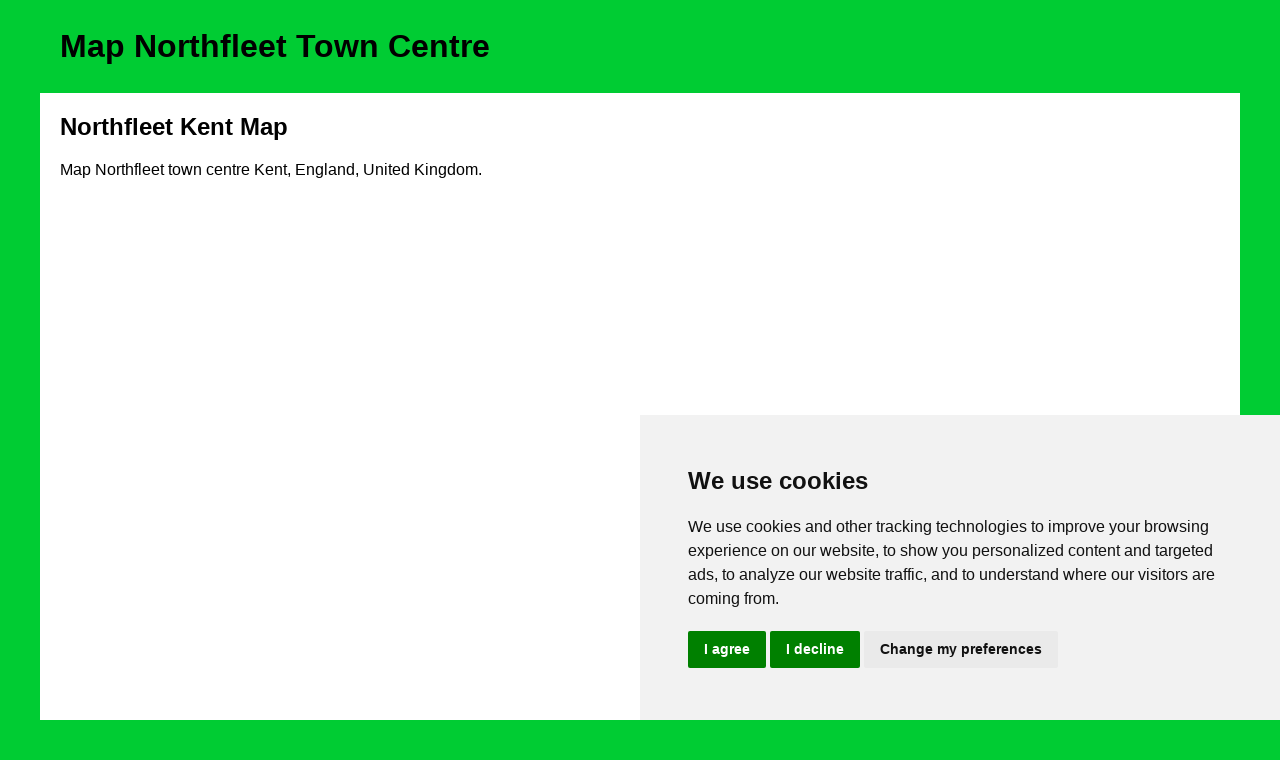

--- FILE ---
content_type: text/html
request_url: http://towncentremap.co.uk/england/northfleet.html
body_size: 2798
content:
<!DOCTYPE html PUBLIC "-//W3C//DTD XHTML 1.0 Transitional//EN" "http://www.w3.org/TR/xhtml1/DTD/xhtml1-transitional.dtd">
<html xmlns="http://www.w3.org/1999/xhtml"><!-- InstanceBegin template="/Templates/template.dwt" codeOutsideHTMLIsLocked="false" -->
<head>
<meta http-equiv="Content-Type" content="text/html; charset=utf-8" />
<!-- Start of Cookie Consent --><script type="text/javascript" src="cookie-consent.js" charset="UTF-8"></script>

<script type="text/javascript" charset="UTF-8">

document.addEventListener('DOMContentLoaded', function () {

cookieconsent.run({"notice_banner_type":"simple","consent_type":"express","palette":"light","language":"en","page_load_consent_levels":["strictly-necessary"],"notice_banner_reject_button_hide":false,"preferences_center_close_button_hide":false,"website_name":"http://www.towncentremap.co.uk","website_privacy_policy_url":"http://www.towncentremap.co.uk/privacy-policy.html"});

});

</script><!-- End of Cookie Consent -->

<!-- InstanceBeginEditable name="doctitle" -->
<title>Map Northfleet Town Centre Kent  England</title>
<!-- InstanceEndEditable -->

<link href="../oneColFixCtrHdr.css" rel="stylesheet" type="text/css" />

<!-- InstanceBeginEditable name="head" --><meta name="keywords" content="map Northfleet Town centre, roads, streets, facilities, attractions Northfleet Town, holiday, print, accommodation Northfleet Town, maps, Kent" />
<!-- InstanceEndEditable -->

<meta name=viewport content="width=device-width, initial-scale=1">

</head>

<body class="oneColFixCtrHdr" oncontextmenu="return false;" onselectstart="return false">

<div id="container">
  <div id="header">
    <br />
    <h1>Map  <!-- InstanceBeginEditable name="h1" -->Northfleet<!-- InstanceEndEditable --> <!-- InstanceBeginEditable name="towncity4" -->Town<!-- InstanceEndEditable --> Centre</h1>
    <br />
  <!-- end #header --></div>
  <div id="mainContent">
    <h2><!-- InstanceBeginEditable name="h2a" -->Northfleet<!-- InstanceEndEditable --> <!-- InstanceBeginEditable name="county" -->Kent<!-- InstanceEndEditable --> Map</h2>
    <p>Map <!-- InstanceBeginEditable name="summarytown" -->Northfleet<!-- InstanceEndEditable --> <!-- InstanceBeginEditable name="towncity2" -->town<!-- InstanceEndEditable --> centre <!-- InstanceBeginEditable name="1stparacounty" -->Kent<!-- InstanceEndEditable -->, <!-- InstanceBeginEditable name="COUNTRY" -->England<!-- InstanceEndEditable -->, United Kingdom.</p>
    <table border="0" cellspacing="0" cellpadding="0">
      <tr>
        <td width="160"><script async src="//pagead2.googlesyndication.com/pagead/js/adsbygoogle.js"></script>
<!-- UK160x600text+image -->
<ins class="adsbygoogle"
     style="display:inline-block;width:160px;height:600px"
     data-ad-client="ca-pub-5585882710235807"
     data-ad-slot="8944124184"></ins>
<script>
(adsbygoogle = window.adsbygoogle || []).push({});
</script></td>
        <td rowspan="3" class="xsmalltext"><!-- InstanceBeginEditable name="mapcode" --><iframe src="https://www.google.com/maps/embed?pb=!1m14!1m12!1m3!1d9947.78551994519!2d0.33749059603271486!3d51.440778601636495!2m3!1f0!2f0!3f0!3m2!1i1024!2i768!4f13.1!5e0!3m2!1sen!2suk!4v1396948763815" width="800" height="790" frameborder="0" style="border:0"></iframe>
<!-- InstanceEndEditable --></td>
      </tr>
      <tr>
        <td class="sidelink"><a href="http://www.towncentremap.co.uk/england/"><img src="../images/England-town-centre-maps.jpg" alt="England Town Centre Maps" width="140" height="172" border="0" /></a></td>
      </tr>
      <tr>
        <td class="sidelink"></td>
      </tr>
    </table>
    <h3>Town Centre Map for <!-- InstanceBeginEditable name="h3town" -->Northfleet<!-- InstanceEndEditable --> <!-- InstanceBeginEditable name="h3county" -->Kent<!-- InstanceEndEditable --> UK</h3>
    <p><!-- InstanceBeginEditable name="1stparatown" -->Northfleet<!-- InstanceEndEditable --> Map: On this page we have provided you with a handy town centre map for the <!-- InstanceBeginEditable name="towncity5" -->town<!-- InstanceEndEditable --> of <!-- InstanceBeginEditable name="attractionstown" -->Northfleet, Kent<!-- InstanceEndEditable -->, you can use it to find your way around <!-- InstanceBeginEditable name="1stparatown2" -->Northfleet<!-- InstanceEndEditable -->, and you will also find that it is easy to print out and take with you.</p>
    <div class="floatright" id="googlead"><script async src="//pagead2.googlesyndication.com/pagead/js/adsbygoogle.js"></script>
<!-- UK300x250text+image -->
<ins class="adsbygoogle"
     style="display:inline-block;width:300px;height:250px"
     data-ad-client="ca-pub-5585882710235807"
     data-ad-slot="5990657785"></ins>
<script>
(adsbygoogle = window.adsbygoogle || []).push({});
</script></div>
    <p>If you are visiting <!-- InstanceBeginEditable name="listtown9" -->Northfleet<!-- InstanceEndEditable -->, or perhaps even taking a holiday in <!-- InstanceBeginEditable name="listtown2" -->Northfleet<!-- InstanceEndEditable -->, you will no doubt be looking for local accommodation, facilities and attractions, and this map is perfect for this job. You will be able to find major roads and streets in <!-- InstanceBeginEditable name="listtown1" -->Northfleet<!-- InstanceEndEditable -->, and by using zoom (+) view smaller streets, avenues and lanes in the <!-- InstanceBeginEditable name="towncity3" -->town<!-- InstanceEndEditable -->, and also bus stops.</p>
    <p>Using the map and its many features you can also <!-- InstanceBeginEditable name="attractionslist" -->see: Swanscombe, Northfleet Cemetery, Perry Street, Wallis Park Community Centre, Swanscombe Railway Station, Springhead Recreation Ground, The River Thames, Northfleet Technology College, Northfleet Urban Country Park, The A2 Watling Street, Wombwell Park, Northfleet High Street, Northfleet Railway Station (Train Station), St Butolph Church of England, Gravesend Train Station, Ebbsfleet United Football Club Ground and plenty more<!-- InstanceEndEditable -->.</p>
    <p>Left click and drag the <!-- InstanceBeginEditable name="street1" -->Northfleet<!-- InstanceEndEditable --> map to see areas outside the centre, or click the zoom out button (-) to get a wider view and see <!-- InstanceBeginEditable name="listtown5" -->Northfleet<!-- InstanceEndEditable -->'s surrounding areas and nearby places of interest.</p>
    
    <!-- InstanceBeginEditable name="extratext" --><div id="extratext"></div><!-- InstanceEndEditable -->
    
    <p>More Maps:</p>
    <!-- InstanceBeginEditable name="links" -->
    <ul>
      <li><a href="broadstairs.html">Map of Broadstairs Town Centre</a></li>
      <li><a href="faversham.html">Map of Faversham Town Centre</a></li>
      <li><a href="deal.html">Map of Deal Town Centre</a></li>
      <li><a href="fordwich.html">Map of Fordwich Town Centre</a></li>
      <li><a href="folkestone.html">Map of Folkestone Town Centre</a></li>
    </ul>
    <!-- InstanceEndEditable -->

    <h3 class="centretext"><a href="http://www.towncentremap.co.uk/">HOME</a> - (<a href="http://www.towncentremap.co.uk/england/">England Home</a>)</h3>
  <!-- end #mainContent --></div>
  <div id="footer">
  <br />
  
    <table width="100%" cellspacing="0" cellpadding="0">
      <tr>
        <td><a href="ror.xml" target="_blank" class="floatleft">Sitemap</a></td>
        <td><a href="../privacy-policy.html" target="_blank" class="floatright">Privacy</a></td>
      </tr>
    </table>
    
    <div id="barklargebanner"><script async src="https://pagead2.googlesyndication.com/pagead/js/adsbygoogle.js?client=ca-pub-5585882710235807"
     crossorigin="anonymous"></script>
<!-- UKResponsiveAd -->
<ins class="adsbygoogle"
     style="display:block"
     data-ad-client="ca-pub-5585882710235807"
     data-ad-slot="5831102189"
     data-ad-format="auto"
     data-full-width-responsive="true"></ins>
<script>
     (adsbygoogle = window.adsbygoogle || []).push({});
</script></div> <!-- end div barklargebanner -->
    
    <p>&copy; Town Centre Map <script type="text/javascript" src="http://www.mywebcodes.co.uk/places/year.php?type=1"></script> - Street Map of <!-- InstanceBeginEditable name="footer2" -->Northfleet<!-- InstanceEndEditable --> <!-- InstanceBeginEditable name="summarycounty" --><a href="kent.html" title="Kent Maps">Kent</a><!-- InstanceEndEditable --></p>
  <!-- end #footer --></div>
<!-- end #container --></div>
</body>
<!-- InstanceEnd --></html>


--- FILE ---
content_type: text/html; charset=utf-8
request_url: https://www.google.com/recaptcha/api2/aframe
body_size: 265
content:
<!DOCTYPE HTML><html><head><meta http-equiv="content-type" content="text/html; charset=UTF-8"></head><body><script nonce="OQlrmEqmYeJ5WX9As8EdoQ">/** Anti-fraud and anti-abuse applications only. See google.com/recaptcha */ try{var clients={'sodar':'https://pagead2.googlesyndication.com/pagead/sodar?'};window.addEventListener("message",function(a){try{if(a.source===window.parent){var b=JSON.parse(a.data);var c=clients[b['id']];if(c){var d=document.createElement('img');d.src=c+b['params']+'&rc='+(localStorage.getItem("rc::a")?sessionStorage.getItem("rc::b"):"");window.document.body.appendChild(d);sessionStorage.setItem("rc::e",parseInt(sessionStorage.getItem("rc::e")||0)+1);localStorage.setItem("rc::h",'1768768404253');}}}catch(b){}});window.parent.postMessage("_grecaptcha_ready", "*");}catch(b){}</script></body></html>

--- FILE ---
content_type: text/css
request_url: http://towncentremap.co.uk/oneColFixCtrHdr.css
body_size: 1253
content:
@charset "utf-8";
body {
	font: 100% Verdana, Arial, Helvetica, sans-serif;
	margin: 0; /* it's good practice to zero the margin and padding of the body element to account for differing browser defaults */
	padding: 0;
	text-align: center; /* this centers the container in IE 5* browsers. The text is then set to the left aligned default in the #container selector */
	color: #000000;
	background-color: #0C3;
}
.oneColFixCtrHdr #container {
	max-width: 1200px;  /* using 20px less than a full 800px width allows for browser chrome and avoids a horizontal scroll bar */
	background: #FFFFFF; /* the auto margins (in conjunction with a width) center the page */
	text-align: left; /* this overrides the text-align: center on the body element. */
	margin-top: 0;
	margin-right: auto;
	margin-bottom: 0;
	margin-left: auto;
}
.oneColFixCtrHdr #header {
	padding: 0 10px 0 20px;  /* this padding matches the left alignment of the elements in the divs that appear beneath it. If an image is used in the #header instead of text, you may want to remove the padding. */
	background-color: #0C3;
}
.oneColFixCtrHdr #header h1 {
	margin: 0; /* zeroing the margin of the last element in the #header div will avoid margin collapse - an unexplainable space between divs. If the div has a border around it, this is not necessary as that also avoids the margin collapse */
	padding: 10px 0; /* using padding instead of margin will allow you to keep the element away from the edges of the div */
}
.oneColFixCtrHdr #mainContent {
	padding: 0 20px; /* remember that padding is the space inside the div box and margin is the space outside the div box */
	background: #FFFFFF;
	text-align: justify;
}
.oneColFixCtrHdr #footer {
	padding: 0 10px;
	font-size: small;
	background-color: #0C3;
}
.oneColFixCtrHdr #footer p {
	margin: 0; /* zeroing the margins of the first element in the footer will avoid the possibility of margin collapse - a space between divs */
	padding: 10px 0; /* padding on this element will create space, just as the the margin would have, without the margin collapse issue */
}
.centretext {
	text-align: center;
}
.xsmalltext {
	font-size: x-small;
}
.adverttext {
	font-size: 10px;
	font-style: normal;
	font-weight: bold;
	color: #F00;
	text-align: center;
	font-family: Georgia, "Times New Roman", Times, serif;
}
.advertextgreen {
	font-family: Georgia, "Times New Roman", Times, serif;
	font-size: 10px;
	font-weight: bold;
	text-transform: capitalize;
	color: #090;
	text-align: center;
}
.redboldtext {
	font-family: Georgia, "Times New Roman", Times, serif;
	font-weight: bold;
	color: #F00;
}
.floatleft {
	float: left;
	border-top-color: #FFF;
	border-right-color: #FFF;
	border-bottom-color: #FFF;
	border-left-color: #FFF;
}
.hotelscaptionblue {
	font-weight: bold;
	color: #39F;
}
.floatright {
	float: right;
	margin-left: 8px;
}
.sidelink {
	font-size: 16px;
	font-weight: bold;
	color: #F00;
	text-align: center;
	font-family: Georgia, "Times New Roman", Times, serif;
}
.toppadding {
	padding-top: 30px;
	padding-right: 5px;
}
.toppadding10 {
	padding-top: 10px;
	padding-right: 5px;
}

.boldredtextpadding {
	font-weight: bold;
	color: #F00;
	padding-right: 10px;
	padding-left: 10px;
	font-family: Georgia, "Times New Roman", Times, serif;
	padding-bottom: 10px;
}
.doublegreyborder {
	border: 3px double #333;
}
#barklargebanner { text-align:center;}
#barkpagewidget {text-align:center; background-color:#90EE90; width:90%; height:700px; padding:10px;}